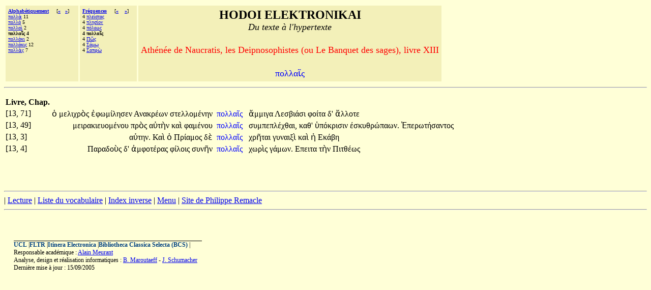

--- FILE ---
content_type: text/html;charset=UTF-8
request_url: http://hodoi.fltr.ucl.ac.be/concordances/athenee_deipnosophistes_13/precise.cfm?txt=960;959;955;955;945;8150;962;
body_size: 14553
content:


<HTML>
<HEAD>
  <TITLE>HODOI ELEKTRONIKAI: Du texte à l'hypertexte </TITLE>
<META http-equiv=Content-Type content="text/html; charset=windows-1252">
</HEAD>


<BODY bgcolor="#FFFFD7">

<font face="Palatino Linotype">
<table cellspacing="3" cellpadding="5">
<tr>
  <td valign="top" NOWRAP bgcolor="F3F0B9" align="left">
    <font size="-3" face="Palatino Linotype"><b>
     <a href="listvoca.cfm">Alphabétiquement</a>&nbsp;&nbsp;&nbsp;&nbsp;</b>
      
       [<b><a href="precise.cfm?txt=960;959;955;955;945;8054;">&#171;</a>&nbsp;&nbsp;
      
       <a href="precise.cfm?txt=960;959;955;955;8049;954;953;">&#187;</a></b>]<br>
      
        <a href="precise.cfm?txt=960;959;955;955;8048;">&#960;&#959;&#955;&#955;&#8048;</a> 11<br>
     
        <a href="precise.cfm?txt=960;959;955;955;8049;">&#960;&#959;&#955;&#955;&#8049;</a> 5<br>
     
        <a href="precise.cfm?txt=960;959;955;955;945;8054;">&#960;&#959;&#955;&#955;&#945;&#8054;</a> 2<br>
     
     <b>&#960;&#959;&#955;&#955;&#945;&#8150;&#962; 4</b><br>
     
        <a href="precise.cfm?txt=960;959;955;955;8049;954;953;">&#960;&#959;&#955;&#955;&#8049;&#954;&#953;</a> 2<br>
     
        <a href="precise.cfm?txt=960;959;955;955;8049;954;953;962;">&#960;&#959;&#955;&#955;&#8049;&#954;&#953;&#962;</a> 12<br>
     
        <a href="precise.cfm?txt=960;959;955;955;8048;962;">&#960;&#959;&#955;&#955;&#8048;&#962;</a> 7<br>
     
 </td>

  <td valign="top" NOWRAP bgcolor="F3F0B9" align="left">
    <font size="-3" face="Palatino Linotype"><b>
     <a href="listfreq.cfm">Fréquences</a>&nbsp;&nbsp;&nbsp;&nbsp;</b>
     
     [<b><a href="precise.cfm?txt=960;955;949;8055;963;964;945;962;">&#171;</a>
     
     &nbsp;&nbsp;

     
     <a href="precise.cfm?txt=928;8182;962;">&#187;</a></b>]<br>
     4 <a href="precise.cfm?txt=960;955;949;8055;963;964;945;962;">&#960;&#955;&#949;&#8055;&#963;&#964;&#945;&#962;</a><br>
     4 <a href="precise.cfm?txt=960;955;951;963;8055;959;957;">&#960;&#955;&#951;&#963;&#8055;&#959;&#957;</a><br>
     4 <a href="precise.cfm?txt=960;8057;955;949;969;962;">&#960;&#8057;&#955;&#949;&#969;&#962;</a><br>
     
     <b>4 &#960;&#959;&#955;&#955;&#945;&#8150;&#962; </b><br>
     4 <a href="precise.cfm?txt=928;8182;962;">&#928;&#8182;&#962;</a> <br>
     4 <a href="precise.cfm?txt=931;8049;956;8179;">&#931;&#8049;&#956;&#8179;</a> <br>
     4 <a href="precise.cfm?txt=931;945;960;966;8060;">&#931;&#945;&#960;&#966;&#8060;</a> <br>
     
 </td>


 

  <td valign="top" NOWRAP bgcolor="F3F0B9" align="center" width="70%" >
    <font size="+2" face="Palatino Linotype"><b>HODOI ELEKTRONIKAI</b><br>
       <font size=+1><i>Du texte à l'hypertexte</i></font><p>
     <font color=red size=+1> Athénée de Naucratis, les Deipnosophistes (ou Le Banquet des sages), livre XIII </font>      <p>
    <font color=blue size=+1> <font face="Palatino Linotype">&#960;&#959;&#955;&#955;&#945;&#8150;&#962;</font></font></font>
 </td>



</tr>
</table>
<hr>

<p>


       


<table>
<th>Livre, Chap.</th></tr>
   
 
     <tr>
   <td> [13, 71]&nbsp;&nbsp;</td>
       <td align="right"><font face="Palatino Linotype">

                                    <a href='precise.cfm?txt=8001;'   style="color:black;visibility:visible;text-decoration:none;">&#8001;&#32;</a>

                                    <a href='precise.cfm?txt=956;949;955;953;967;961;8056;962;'   style="color:black;visibility:visible;text-decoration:none;">&#956;&#949;&#955;&#953;&#967;&#961;&#8056;&#962;&#32;</a> 

                                    <a href='precise.cfm?txt=7952;966;969;956;8055;955;951;963;949;957;'   style="color:black;visibility:visible;text-decoration:none;">&#7952;&#966;&#969;&#956;&#8055;&#955;&#951;&#963;&#949;&#957;&#32;</a>

                                    <a href='precise.cfm?txt=913;957;945;954;961;8051;969;957;'   style="color:black;visibility:visible;text-decoration:none;">&#913;&#957;&#945;&#954;&#961;&#8051;&#969;&#957;&#32;</a> 

                                    <a href='precise.cfm?txt=963;964;949;955;955;959;956;8051;957;951;957;'   style="color:black;visibility:visible;text-decoration:none;">&#963;&#964;&#949;&#955;&#955;&#959;&#956;&#8051;&#957;&#951;&#957;&#32;</a></font>
       </td>

       <td>  <font face="Palatino Linotype">&nbsp;<a href="ligne05.cfm?numligne=72&mot=15905" style="color:blue;visibility:visible;text-decoration:none;">&#960;&#959;&#955;&#955;&#945;&#8150;&#962;&#32;</a>  &nbsp;</font></td>
       <td align="left"><font face="Palatino Linotype">

                                  <a href='precise.cfm?txt=7940;956;956;953;947;945;'   style="color:black;visibility:visible;text-decoration:none;">&#7940;&#956;&#956;&#953;&#947;&#945;&#32;</a>

                                  <a href='precise.cfm?txt=923;949;963;946;953;8049;963;953;'   style="color:black;visibility:visible;text-decoration:none;">&#923;&#949;&#963;&#946;&#953;&#8049;&#963;&#953;&#32;</a> 

                                  <a href='precise.cfm?txt=966;959;8055;964;945;'   style="color:black;visibility:visible;text-decoration:none;">&#966;&#959;&#8055;&#964;&#945;&#32;</a> 

                                  <a href='precise.cfm?txt=948;'   style="color:black;visibility:visible;text-decoration:none;">&#948;&#39;</a>

                                  <a href='precise.cfm?txt=7940;955;955;959;964;949;'   style="color:black;visibility:visible;text-decoration:none;">&#7940;&#955;&#955;&#959;&#964;&#949;&#32;</a> </font></td>
       </tr>
  
 
     <tr>
   <td> [13, 49]&nbsp;&nbsp;</td>
       <td align="right"><font face="Palatino Linotype">

                                    <a href='precise.cfm?txt=956;949;953;961;945;954;953;949;965;959;956;8051;957;959;965;'   style="color:black;visibility:visible;text-decoration:none;">&#956;&#949;&#953;&#961;&#945;&#954;&#953;&#949;&#965;&#959;&#956;&#8051;&#957;&#959;&#965;&#32;</a>

                                    <a href='precise.cfm?txt=960;961;8056;962;'   style="color:black;visibility:visible;text-decoration:none;">&#960;&#961;&#8056;&#962;&#32;</a> 

                                    <a href='precise.cfm?txt=945;8016;964;8052;957;'   style="color:black;visibility:visible;text-decoration:none;">&#945;&#8016;&#964;&#8052;&#957;&#32;</a>

                                    <a href='precise.cfm?txt=954;945;8054;'   style="color:black;visibility:visible;text-decoration:none;">&#954;&#945;&#8054;&#32;</a> 

                                    <a href='precise.cfm?txt=966;945;956;8051;957;959;965;'   style="color:black;visibility:visible;text-decoration:none;">&#966;&#945;&#956;&#8051;&#957;&#959;&#965;&#32;</a></font>
       </td>

       <td>  <font face="Palatino Linotype">&nbsp;<a href="ligne05.cfm?numligne=50&mot=11136" style="color:blue;visibility:visible;text-decoration:none;">&#960;&#959;&#955;&#955;&#945;&#8150;&#962;&#32;</a>  &nbsp;</font></td>
       <td align="left"><font face="Palatino Linotype">

                                  <a href='precise.cfm?txt=963;965;956;960;949;960;955;8051;967;952;945;953;'   style="color:black;visibility:visible;text-decoration:none;">&#963;&#965;&#956;&#960;&#949;&#960;&#955;&#8051;&#967;&#952;&#945;&#953;,</a>

                                  <a href='precise.cfm?txt=954;945;952;'   style="color:black;visibility:visible;text-decoration:none;">&#954;&#945;&#952;&#39;</a> 

                                  <a href='precise.cfm?txt=8017;960;8057;954;961;953;963;953;957;'   style="color:black;visibility:visible;text-decoration:none;">&#8017;&#960;&#8057;&#954;&#961;&#953;&#963;&#953;&#957;&#32;</a> 

                                  <a href='precise.cfm?txt=8051;963;954;965;952;961;8061;960;945;969;957;'   style="color:black;visibility:visible;text-decoration:none;">&#8051;&#963;&#954;&#965;&#952;&#961;&#8061;&#960;&#945;&#969;&#957;&#46;</a>

                                  <a href='precise.cfm?txt=7960;960;949;961;969;964;8053;963;945;957;964;959;962;'   style="color:black;visibility:visible;text-decoration:none;">&#7960;&#960;&#949;&#961;&#969;&#964;&#8053;&#963;&#945;&#957;&#964;&#959;&#962;&#32;</a> </font></td>
       </tr>
  
 
     <tr>
   <td> [13, 3]&nbsp;&nbsp;</td>
       <td align="right"><font face="Palatino Linotype">

                                    <a href='precise.cfm?txt=945;8016;964;951;957;'   style="color:black;visibility:visible;text-decoration:none;">&#945;&#8016;&#964;&#951;&#957;&#46;</a>

                                    <a href='precise.cfm?txt=922;945;8054;'   style="color:black;visibility:visible;text-decoration:none;">&#922;&#945;&#8054;&#32;</a> 

                                    <a href='precise.cfm?txt=8001;'   style="color:black;visibility:visible;text-decoration:none;">&#8001;&#32;</a>

                                    <a href='precise.cfm?txt=928;961;8055;945;956;959;962;'   style="color:black;visibility:visible;text-decoration:none;">&#928;&#961;&#8055;&#945;&#956;&#959;&#962;&#32;</a> 

                                    <a href='precise.cfm?txt=948;8050;'   style="color:black;visibility:visible;text-decoration:none;">&#948;&#8050;&#32;</a></font>
       </td>

       <td>  <font face="Palatino Linotype">&nbsp;<a href="ligne05.cfm?numligne=4&mot=389" style="color:blue;visibility:visible;text-decoration:none;">&#960;&#959;&#955;&#955;&#945;&#8150;&#962;&#32;</a>  &nbsp;</font></td>
       <td align="left"><font face="Palatino Linotype">

                                  <a href='precise.cfm?txt=967;961;8134;964;945;953;'   style="color:black;visibility:visible;text-decoration:none;">&#967;&#961;&#8134;&#964;&#945;&#953;&#32;</a>

                                  <a href='precise.cfm?txt=947;965;957;945;953;958;8054;'   style="color:black;visibility:visible;text-decoration:none;">&#947;&#965;&#957;&#945;&#953;&#958;&#8054;&#32;</a> 

                                  <a href='precise.cfm?txt=954;945;8054;'   style="color:black;visibility:visible;text-decoration:none;">&#954;&#945;&#8054;&#32;</a> 

                                  <a href='precise.cfm?txt=7969;'   style="color:black;visibility:visible;text-decoration:none;">&#7969;&#32;</a>

                                  <a href='precise.cfm?txt=917;954;8049;946;951;'   style="color:black;visibility:visible;text-decoration:none;">&#917;&#954;&#8049;&#946;&#951;&#32;</a> </font></td>
       </tr>
  
 
     <tr>
   <td> [13, 4]&nbsp;&nbsp;</td>
       <td align="right"><font face="Palatino Linotype">

                                    <a href='precise.cfm?txt=928;945;961;945;948;959;8058;962;'   style="color:black;visibility:visible;text-decoration:none;">&#928;&#945;&#961;&#945;&#948;&#959;&#8058;&#962;&#32;</a>

                                    <a href='precise.cfm?txt=948;'   style="color:black;visibility:visible;text-decoration:none;">&#948;&#39;</a> 

                                    <a href='precise.cfm?txt=7936;956;966;959;964;8051;961;945;962;'   style="color:black;visibility:visible;text-decoration:none;">&#7936;&#956;&#966;&#959;&#964;&#8051;&#961;&#945;&#962;&#32;</a>

                                    <a href='precise.cfm?txt=966;8055;955;959;953;962;'   style="color:black;visibility:visible;text-decoration:none;">&#966;&#8055;&#955;&#959;&#953;&#962;&#32;</a> 

                                    <a href='precise.cfm?txt=963;965;957;8134;957;'   style="color:black;visibility:visible;text-decoration:none;">&#963;&#965;&#957;&#8134;&#957;&#32;</a></font>
       </td>

       <td>  <font face="Palatino Linotype">&nbsp;<a href="ligne05.cfm?numligne=5&mot=674" style="color:blue;visibility:visible;text-decoration:none;">&#960;&#959;&#955;&#955;&#945;&#8150;&#962;&#32;</a>  &nbsp;</font></td>
       <td align="left"><font face="Palatino Linotype">

                                  <a href='precise.cfm?txt=967;969;961;8054;962;'   style="color:black;visibility:visible;text-decoration:none;">&#967;&#969;&#961;&#8054;&#962;&#32;</a>

                                  <a href='precise.cfm?txt=947;8049;956;969;957;'   style="color:black;visibility:visible;text-decoration:none;">&#947;&#8049;&#956;&#969;&#957;&#46;</a> 

                                  <a href='precise.cfm?txt=917;960;949;953;964;945;'   style="color:black;visibility:visible;text-decoration:none;">&#917;&#960;&#949;&#953;&#964;&#945;&#32;</a> 

                                  <a href='precise.cfm?txt=964;8052;957;'   style="color:black;visibility:visible;text-decoration:none;">&#964;&#8052;&#957;&#32;</a>

                                  <a href='precise.cfm?txt=928;953;964;952;8051;969;962;'   style="color:black;visibility:visible;text-decoration:none;">&#928;&#953;&#964;&#952;&#8051;&#969;&#962;&#32;</a> </font></td>
       </tr>

</table>




<br>
<br><br> <p><hr><!--  REMPLACER HAHA <a href="consult.cfm">Recherches</a>  --><!--  REMPLACER HAHA | <a href="texte.htm">Texte</a>  -->| <a href="lecture/default.htm">Lecture</a> | <a href="listvoca.cfm">Liste du vocabulaire</a> | <a href="listinverse.cfm">Index inverse</a> | <a href="default.htm">Menu</a> | 
<a href="http://remacle.org/bloodwolf/erudits/athenee/index.htm">Site de Philippe Remacle</a>


 <HR></dir><BR><p><P>&nbsp;<TABLE align=center border=0 cellPadding=0 cellSpacing=0 width="97%"><TBODY>  <TR>    <TD colSpan=2>    <IMG alt="" border=0 height=1      src = "dot-bk.gif"      width=370></TD></TR><TR><TD vAlign=top><span style="font-size: 9pt"><b><a href="http://www.ucl.ac.be" style="color:#004080;visibility:visible;text-decoration:none;">UCL</a></b> |<b><a href="http://zeus.fltr.ucl.ac.be" style="color:#004080;visibility:visible;text-decoration:none;">FLTR</a></b> |<b><a href="http://pot-pourri.fltr.ucl.ac.be/itinera" style="color:#004080;visibility:visible;text-decoration:none;">Itinera Electronica</a></b> |<b><a href="http://bcs.fltr.ucl.ac.be" style="color:#004080;visibility:visible;text-decoration:none;">Bibliotheca Classica Selecta (BCS)</a></b> | 
<br>Responsable académique : <A HREF="mailto:meurant@egla.ucl.ac.be">Alain Meurant</A>
<br>Analyse, design et réalisation informatiques : <A href="mailto:maroutaeff@fltr.ucl.ac.be">B. Maroutaeff</A> - <A href="mailto:schumacher@sflt.ucl.ac.be">J. Schumacher</A></span> <br><span style="font-size: 9pt">
Dernière mise à jour : 15/09/2005</span></TD><TD align=right vAlign=top>&nbsp;&nbsp; </TD></TR></TBODY></TABLE></body></html>


